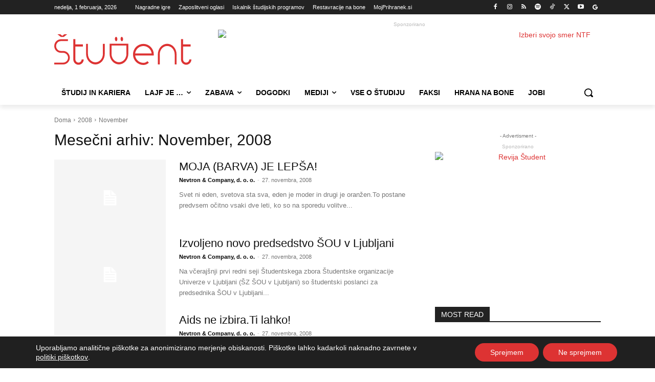

--- FILE ---
content_type: application/javascript
request_url: https://www.student.si/wp-content/plugins/post-views-counter-pro/js/crawler-detect.js?ver=1.7.3
body_size: 11349
content:
function e(t){return e="function"==typeof Symbol&&"symbol"==typeof Symbol.iterator?function(e){return typeof e}:function(e){return e&&"function"==typeof Symbol&&e.constructor===Symbol&&e!==Symbol.prototype?"symbol":typeof e},e(t)}function t(e,t,r){return t&&function(e,t){for(var r=0;r<t.length;r++){var i=t[r];i.enumerable=i.enumerable||!1,i.configurable=!0,"value"in i&&(i.writable=!0),Object.defineProperty(e,o(i.key),i)}}(e.prototype,t),Object.defineProperty(e,"prototype",{writable:!1}),e}function o(t){var o=function(t,o){if("object"!=e(t)||!t)return t;var r=t[Symbol.toPrimitive];if(void 0!==r){var i=r.call(t,o);if("object"!=e(i))return i;throw new TypeError("@@toPrimitive must return a primitive value.")}return String(t)}(t,"string");return"symbol"==e(o)?o:o+""}var r=function(){return t(function e(){!function(e,t){if(!(e instanceof t))throw new TypeError("Cannot call a class as a function")}(this,e),this.userAgent=null,this.aibots=this.getAIBotsList(),this.crawlers=this.getCrawlersList(),this.exclusions=this.getExclusionsList(),this.matches=[],this.init()},[{key:"init",value:function(){this.setUserAgent()}},{key:"setUserAgent",value:function(){var e=arguments.length>0&&void 0!==arguments[0]?arguments[0]:null;this.userAgent=e||navigator.userAgent||null}},{key:"getUserAgent",value:function(){return this.userAgent}},{key:"getRegex",value:function(){var e=(arguments.length>0&&void 0!==arguments[0]?arguments[0]:null)||this.crawlers;return new RegExp("("+e.join("|")+")","i")}},{key:"getExclusions",value:function(){return new RegExp("("+this.exclusions.join("|")+")","i")}},{key:"isCrawler",value:function(){var e=(arguments.length>0&&void 0!==arguments[0]?arguments[0]:null)||this.userAgent;if(!e)return!1;for(var t=String(e),o=0;o<this.exclusions.length;o++){var r=this.exclusions[o];try{var i=new RegExp(r,"i");t=t.replace(i,"")}catch(l){continue}}if(!t.trim())return!1;for(var a=0;a<this.crawlers.length;a++){var n=this.crawlers[a];try{var s=new RegExp(n,"i").exec(t.trim());if(s)return this.matches=s,!0}catch(l){continue}}return!1}},{key:"isAIBot",value:function(){var e=(arguments.length>0&&void 0!==arguments[0]?arguments[0]:null)||this.userAgent;if(!e)return!1;for(var t=String(e),o=0;o<this.exclusions.length;o++){var r=this.exclusions[o];try{var i=new RegExp(r,"i");t=t.replace(i,"")}catch(c){continue}}if(!t.trim())return!1;for(var a=this.aibots||this.getAIBotsList(),n=0;n<a.length;n++){var s=a[n];try{var l=new RegExp(s,"i").exec(t.trim());if(l)return this.matches=l,!0}catch(c){continue}}return!1}},{key:"isLikelyBot",value:function(){var e=(arguments.length>0&&void 0!==arguments[0]?arguments[0]:null)||this.userAgent;return!!e&&(!!navigator.webdriver||(!!/\b(headless|bot|crawl|spider|selenium|puppeteer)\b/i.test(e)||!(!Array.isArray(navigator.languages)||0!==navigator.languages.length)))}},{key:"getMatches",value:function(){return this.matches.length>0?this.matches[0]:null}},{key:"getCrawlersList",value:function(){return[" YLT","^Aether","^Amazon Simple Notification Service Agent$","^Amazon-Route53-Health-Check-Service","^Amazon CloudFront","^b0t$","^bluefish ","^Calypso v/","^COMODO DCV","^Corax","^DangDang","^DavClnt","^DHSH","^docker/[0-9]","^Expanse","^FDM ","^git/","^Goose/","^Grabber","^Gradle/","^HTTPClient/","^HTTPing","^Java/","^Jeode/","^Jetty/","^Mail/","^Mget","^Microsoft URL Control","^Mikrotik/","^Netlab360","^NG/[0-9.]","^NING/","^npm/","^Nuclei","^PHP-AYMAPI/","^PHP/","^pip/","^pnpm/","^RMA/","^Ruby|Ruby/[0-9]","^symbolicator\\/","^Swurl ","^TLS tester ","^twine/","^ureq","^VSE/[0-9]","^WordPress.com","^XRL/[0-9]","^ZmEu","008/","13TABS","192.comAgent","2GDPR/","2ip.ru","404enemy","7Siters","80legs","a3logics.in","A6-Indexer","Abonti","Aboundex","aboutthedomain","Accoona-AI-Agent","acebookexternalhit/","acoon","acrylicapps.com/pulp","Acunetix","AdAuth/","adbeat","AddThis","ADmantX","AdminLabs","adressendeutschland","adreview/","adscanner","adstxt-worker","Adstxtaggregator","adstxt.com","Adyen HttpClient","AffiliateLabz/","affilimate-puppeteer","agentslug","AHC","aihit","aiohttp/","Airmail","akka-http/","akula/","alertra","alexa site audit","Alibaba.Security.Heimdall","Alligator","allloadin","AllSubmitter","alyze.info","amagit","Anarchie","AndroidDownloadManager","Anemone","AngleSharp","annotate_google","Anthill","Anturis Agent","Ant.com","AnyEvent-HTTP/","Apache Ant/","Apache Droid","Apache OpenOffice","Apache-HttpAsyncClient","Apache-HttpClient","ApacheBench","Apexoo","apimon.de","APIs-Google","AportWorm/","AppBeat/","AppEngine-Google","AppleSyndication","Aprc/[0-9]","Arachmo","arachnode","Arachnophilia","aria2","Arukereso","asafaweb","Asana/","Ask Jeeves","AskQuickly","ASPSeek","Asterias","Astute","asynchttp","Attach","attohttpc","autocite","AutomaticWPTester","Autonomy","awin.com","AWS Security Scanner","axios/","a.pr-cy.ru","B-l-i-t-z-B-O-T","Backlink-Ceck","BacklinkHttpStatus","BackStreet","BackupLand","BackWeb","Bad-Neighborhood","Badass","baidu.com","Bandit","Barracuda Sentinel (EE)","basicstate","BatchFTP","Battleztar Bazinga","baypup/","BazQux","BBBike","BCKLINKS","BDFetch","BegunAdvertising","Bewica-security-scan","Bidtellect","BigBozz","Bigfoot","biglotron","BingLocalSearch","BingPreview","binlar","biNu image cacher","Bitacle","Bitrix link preview","biz_Directory","BKCTwitterUnshortener/","Black Hole","Blackboard Safeassign","BlackWidow","BlockNote.Net","BlogBridge","Bloglines","Bloglovin","BlogPulseLive","BlogSearch","Blogtrottr","BlowFish","boitho.com-dc","Boost.Beast","BPImageWalker","Braintree-Webhooks","Branch Metrics API","Branch-Passthrough","Brandprotect","Brandwatch","Brodie/","Browsershots","BUbiNG","Buck/","Buddy","BuiltWith","Bullseye","BunnySlippers","Burf Search","Butterfly/","BuzzSumo","CAAM/[0-9]","caam dot crwlr at gmail dot com","CakePHP","Calculon","Canary%20Mail","CaretNail","catexplorador","CC Metadata Scaper","Cegbfeieh","censys","centuryb.o.t9[at]gmail.com","Cerberian Drtrs","CERT.at-Statistics-Survey","cf-facebook","cg-eye","changedetection","ChangesMeter","Charlotte","chatterino-api-cache","CheckHost","checkprivacy","CherryPicker","ChinaClaw","Chirp/","chkme.com","Chlooe","Chromaxa","CirrusExplorer","CISPA Vulnerability Notification","CISPA Web Analyser","Citoid","CJNetworkQuality","Clarsentia","clips.ua.ac.be","Cloud mapping","CloudEndure","CloudFlare-AlwaysOnline","Cloudflare-Healthchecks","Cloudinary","cmcm.com","coccoc","cognitiveseo","ColdFusion","colly -","CommaFeed","Commons-HttpClient","commonscan","contactbigdatafr","contentkingapp","Contextual Code Sites Explorer","convera","CookieReports","copyright sheriff","CopyRightCheck","Copyscape","cortex/","Cosmos4j.feedback","Covario-IDS","Craw/","Crescent","Criteo","Crowsnest","CSHttp","CSSCheck","Cula/","curb","Curious George","curl","cuwhois/","cybo.com","DAP/NetHTTP","DareBoost","DatabaseDriverMysqli","DataCha0s","DatadogSynthetics","Datafeedwatch","Datanyze","DataparkSearch","dataprovider","DataXu","Daum(oa)?[ /][0-9]","dBpoweramp","ddline","deeris","delve.ai","Demon","DeuSu","developers.google.com/+/web/snippet/","Devil","Digg","Digincore","DigitalPebble","Dirbuster","Discourse Forum Onebox","Dispatch/","Disqus/","DittoSpyder","dlvr","DMBrowser","DNSPod-reporting","docoloc","Dolphin http client","DomainAppender","DomainLabz","Domains Project/","Donuts Content Explorer","dotMailer content retrieval","dotSemantic","downforeveryoneorjustme","Download Wonder","downnotifier","DowntimeDetector","Drip","drupact","Drupal \\(\\+http:\\/\\/drupal\\.org\\/\\)","DTS Agent","dubaiindex","DuplexWeb-Google","DynatraceSynthetic","EARTHCOM","Easy-Thumb","EasyDL","Ebingbong","ec2linkfinder","eCairn-Grabber","eCatch","ECCP","eContext/","Ecxi","EirGrabber","ElectricMonk","elefent","EMail Exractor","EMail Wolf","EmailWolf","Embarcadero","Embed PHP Library","Embedly","endo/","europarchive.org","evc-batch","EventMachine HttpClient","Everwall Link Expander","Evidon","Evrinid","ExactSearch","ExaleadCloudview","Excel/","exif","ExoRank","Exploratodo","Express WebPictures","Extreme Picture Finder","EyeNetIE","ezooms","facebookcatalog","facebookexternalhit","facebookexternalua","facebookplatform","fairshare","Faraday v","fasthttp","Faveeo","Favicon downloader","faviconarchive","faviconkit","FavOrg","Feed Wrangler","Feedable/","Feedbin","FeedBooster","FeedBucket","FeedBunch/","FeedBurner","feeder","Feedly","FeedshowOnline","Feedshow/","Feedspot","FeedViewer/","Feedwind/","FeedZcollector","feeltiptop","Fetch API","Fetch/[0-9]","Fever/[0-9]","FHscan","Fiery%20Feeds","Filestack","Fimap","findlink","findthatfile","FlashGet","FlipboardBrowserProxy","FlipboardProxy","FlipboardRSS","Flock/","Florienzh/","fluffy","Flunky","flynxapp","forensiq","ForusP","FoundSeoTool","fragFINN.de","free thumbnails","Freeuploader","FreshRSS","frontman","Funnelback","Fuzz Faster U Fool","G-i-g-a-b-o-t","g00g1e.net","ganarvisitas","gdnplus.com","GeedoProductSearch","geek-tools","Genieo","GentleSource","GetCode","Getintent","GetLinkInfo","getprismatic","GetRight","getroot","GetURLInfo/","GetWeb","Geziyor","Ghost Inspector","GigablastOpenSource","GIS-LABS","github-camo","GitHub-Hookshot","github.com","Go http package","Go [d.]* package http","Go!Zilla","Go-Ahead-Got-It","Go-http-client","go-mtasts/","gobuster","gobyus","Gofeed","gofetch","Goldfire Server","GomezAgent","gooblog","Goodzer/","Google AppsViewer","Google Desktop","Google favicon","Google Keyword Suggestion","Google Keyword Tool","Google Page Speed Insights","Google PP Default","Google Search Console","Google Web Preview","Google-Ads","Google-Adwords","Google-Apps-Script","Google-Calendar-Importer","Google-HotelAdsVerifier","Google-HTTP-Java-Client","Google-InspectionTool","Google-Podcast","Google-Publisher-Plugin","Google-Read-Aloud","Google-SearchByImage","Google-Site-Verification","Google-SMTP-STS","Google-speakr","Google-Structured-Data-Testing-Tool","Google-Transparency-Report","google-xrawler","Google-Youtube-Links","GoogleDocs","GoogleHC/","GoogleOther","GoogleProber","GoogleProducer","GoogleSites","Gookey","GoSpotCheck","gosquared-thumbnailer","Gotit","GoZilla","grabify","GrabNet","Grafula","Grammarly","GrapeFX","GreatNews","Gregarius","GRequests","grokkit","grouphigh","grub-client","gSOAP/","GT::WWW","GTmetrix","GuzzleHttp","gvfs/","HAA(A)?RTLAND http client","Haansoft","hackney/","Hadi Agent","HappyApps-WebCheck","Hardenize","Hatena","Havij","HaxerMen","HEADMasterSEO","HeartRails_Capture","help@dataminr.com","heritrix","Hexometer","historious","hkedcity","hledejLevne.cz","Hloader","HMView","Holmes","HonesoSearchEngine","HootSuite Image proxy","Hootsuite-WebFeed","hosterstats","HostTracker","ht://check","htdig","HTMLparser","htmlyse","HTTP Banner Detection","http-get","HTTP-Header-Abfrage","http-kit","http-request/","HTTP-Tiny","HTTP::Lite","http://www.neomo.de/","HttpComponents","httphr","HTTPie","HTTPMon","httpRequest","httpscheck","httpssites_power","httpunit","HttpUrlConnection","http.rb/","HTTP_Compression_Test","http_get","http_request2","http_requester","httrack","huaweisymantec","HubSpot ","HubSpot-Link-Resolver","Humanlinks","i2kconnect/","Iblog","ichiro","Id-search","IdeelaborPlagiaat","IDG Twitter Links Resolver","IDwhois/","Iframely","igdeSpyder","iGooglePortal","IlTrovatore","Image Fetch","Image Sucker","ImageEngine/","ImageVisu/","Imagga","imagineeasy","imgsizer","InAGist","inbound.li parser","InDesign%20CC","Indy Library","InetURL","infegy","infohelfer","InfoTekies","InfoWizards Reciprocal Link","inpwrd.com","instabid","Instapaper","Integrity","integromedb","Intelliseek","InterGET","Internet Ninja","InternetSeer","internetVista monitor","internetwache","internet_archive","intraVnews","IODC","IOI","Inboxb0t","iplabel","ips-agent","IPS/[0-9]","IPWorks HTTP/S Component","iqdb/","Iria","Irokez","isitup.org","iskanie","isUp.li","iThemes Sync/","IZaBEE","iZSearch","JAHHO","janforman","Jaunt/","Java.*outbrain","javelin.io","Jbrofuzz","Jersey/","JetCar","Jigsaw","Jobboerse","JobFeed discovery","Jobg8 URL Monitor","jobo","Jobrapido","Jobsearch1.5","JoinVision Generic","JolokiaPwn","Joomla","Jorgee","JS-Kit","JungleKeyThumbnail","JustView","Kaspersky Lab CFR link resolver","Kelny/","Kerrigan/","KeyCDN","Keyword Density","Keywords Research","khttp/","KickFire","KimonoLabs/","Kml-Google","knows.is","KOCMOHABT","kouio","krawler.dk","kube-probe","kubectl","kulturarw3","KumKie","Larbin","Lavf/","leakix.net","LeechFTP","LeechGet","letsencrypt","Lftp","LibVLC","LibWeb","Libwhisker","libwww","Licorne","Liferea/","Lighthouse","Lightspeedsystems","Likse","limber.io","Link Valet","LinkAlarm/","LinkAnalyser","link-check","linkCheck","linkdex","LinkExaminer","linkfluence","linkpeek","LinkPreview","LinkScan","LinksManager","LinkTiger","LinkWalker","link_thumbnailer","Lipperhey","Litemage_walker","livedoor ScreenShot","LoadImpactRload","localsearch-web","LongURL API","longurl-r-package","looid.com","looksystems.net","lscache_runner","ltx71","lua-resty-http","Lucee \\(CFML Engine\\)","Lush Http Client","lwp-request","lwp-trivial","LWP::Simple","lycos","LYT.SR","L.webis","mabontland","MacOutlook/","MagentaNews/","Mag-Net","MagpieRSS","Mail::STS","MailChimp","Mail.Ru","Majestic12","makecontact/","Mandrill","MapperCmd","marketinggrader","MarkMonitor","MarkWatch","Mass Downloader","masscan/","Mata Hari","mattermost","MatchorySearch/","Mediametric","Mediapartners-Google","mediawords","MegaIndex.ru","MeltwaterNews","Melvil Rawi","MemGator","Metaspinner","MetaURI","MFC_Tear_Sample","Microsearch","Microsoft Data Access","Microsoft Office","Microsoft Outlook","Microsoft Windows Network Diagnostics","Microsoft-WebDAV-MiniRedir","Microsoft.Data.Mashup","MicrosoftPreview","MIDown tool","MIIxpc","Mindjet","Miniature.io","Miniflux","mio_httpc","Miro-HttpClient","Mister PiX","mixdata dot com","mixed-content-scan","mixnode","Mnogosearch","mogimogi","Mojeek","Mojolicious \\(Perl\\)","Mollie","monitis","Monitority/","Monit/","montastic","MonSpark","MonTools","Moreover","Morfeus Fucking Scanner","Morning Paper","MovableType","mowser","Mrcgiguy","Mr.4x3 Powered","MS Web Services Client Protocol","MSFrontPage","mShots","MuckRack/","muhstik-scan","MVAClient","MxToolbox/","myseosnapshot","nagios","Najdi.si","Name Intelligence","NameFo.com","Nameprotect","nationalarchives","Navroad","nbertaupete95","NearSite","Needle","Nessus","Net Vampire","NetAnts","NETCRAFT","NetLyzer","NetMechanic","NetNewsWire","Netpursual","netresearch","NetShelter ContentScan","Netsparker","NetSystemsResearch","nettle","NetTrack","Netvibes","NetZIP","Neustar WPM","NeutrinoAPI","NewRelicPinger","NewsBlur .*Finder","NewsGator","newsme","newspaper/","Nexgate Ruby Client","NG-Search","nghttp2","Nibbler","NICErsPRO","NihilScio","Nikto","nineconnections","NLNZ_IAHarvester","Nmap Scripting Engine","node-fetch","node-superagent","node-urllib","Nodemeter","NodePing","node.io","nominet.org.uk","nominet.uk","Norton-Safeweb","Notifixious","notifyninja","NotionEmbedder","nuhk","nutch","Nuzzel","nWormFeedFinder","nyawc/","Nymesis","NYU","Observatory/","Ocelli/","Octopus","oegp","Offline Explorer","Offline Navigator","OgScrper","okhttp","omgili","OMSC","Online Domain Tools","Open Source RSS","OpenCalaisSemanticProxy","Openfind","OpenLinkProfiler","Openstat/","OpenVAS","OPPO A33","Optimizer","Orbiter","OrgProbe/","orion-semantics","Outlook-Express","Outlook-iOS","Owler","Owlin","ownCloud News","ow.ly","OxfordCloudService","page scorer","Page Valet","page2rss","PageFreezer","PageGrabber","PagePeeker","PageScorer","Pagespeed/","PageThing","page_verifier","Panopta","panscient","Papa Foto","parsijoo","Pavuk","PayPal IPN","pcBrowser","Pcore-HTTP","PDF24 URL To PDF","Pearltrees","PECL::HTTP","peerindex","Peew","PeoplePal","Perlu -","PhantomJS Screenshoter","PhantomJS/","Photon/","php-requests","phpservermon","Pi-Monster","Picscout","Picsearch","PictureFinder","Pimonster","Pingability","PingAdmin.Ru","Pingdom","Pingoscope","PingSpot","ping.blo.gs","pinterest.com","Pixray","Pizilla","Plagger/","Pleroma ","Ploetz + Zeller","Plukkie","plumanalytics","PocketImageCache","PocketParser","Pockey","PodcastAddict/","POE-Component-Client-HTTP","Polymail/","Pompos","Porkbun","Port Monitor","postano","postfix-mta-sts-resolver","PostmanRuntime","postplanner.com","PostPost","postrank","PowerPoint/","Prebid","Prerender","Priceonomics Analysis Engine","PrintFriendly","PritTorrent","Prlog","probely.com","probethenet","Project ?25499","Project-Resonance","prospectb2b","Protopage","ProWebWalker","proximic","PRTG Network Monitor","pshtt, https scanning","PTST ","PTST/[0-9]+","pulsetic.com","Pump","Python-httplib2","python-httpx","python-requests","Python-urllib","Qirina Hurdler","QQDownload","QrafterPro","Qseero","Qualidator","QueryN Metasearch","queuedriver","quic-go-HTTP/","QuiteRSS","Quora Link Preview","Qwantify","Radian6","RadioPublicImageResizer","Railgun/","RankActive","RankFlex","RankSonicSiteAuditor","RapidLoad/","Re-re Studio","ReactorNetty","Readability","RealDownload","RealPlayer%20Downloader","RebelMouse","Recorder","RecurPost/","redback/","ReederForMac","Reeder/","ReGet","RepoMonkey","request.js","reqwest/","ResponseCodeTest","RestSharp","Riddler","Rival IQ","Robosourcer","Robozilla","ROI Hunter","RPT-HTTPClient","RSSMix/","RSSOwl","RuxitSynthetic","RyowlEngine","safe-agent-scanner","SalesIntelligent","Saleslift","SAP NetWeaver Application Server","SauceNAO","SBIder","sc-downloader","scalaj-http","Scamadviser-Frontend","ScanAlert","scan.lol","Scoop","scooter","ScopeContentAG-HTTP-Client","ScoutJet","ScoutURLMonitor","ScrapeBox Page Scanner","Scrapy","Screaming","ScreenShotService","Scrubby","Scrutiny/","Search37","searchenginepromotionhelp","Searchestate","SearchExpress","SearchSight","SearchWP","search.thunderstone","Seeker","semanticdiscovery","semanticjuice","Semiocast HTTP client","Semrush","Sendsay.Ru","sentry/","SEO Browser","Seo Servis","seo-nastroj.cz","seo4ajax","Seobility","SEOCentro","SeoCheck","seocompany","SEOkicks","SEOlizer","Seomoz","SEOprofiler","seoscanners","SEOsearch","seositecheckup","SEOstats","servernfo","sexsearcher","Seznam","Shelob","Shodan","Shoppimon","ShopWiki","ShortLinkTranslate","shortURL lengthener","shrinktheweb","Sideqik","Siege","SimplePie","SimplyFast","Siphon","SISTRIX","Site Sucker","Site-Shot/","Site24x7","SiteBar","Sitebeam","Sitebulb/","SiteCondor","SiteExplorer","SiteGuardian","Siteimprove","SiteIndexed","Sitemap(s)? Generator","SitemapGenerator","SiteMonitor","Siteshooter B0t","SiteSnagger","SiteSucker","SiteTruth","Sitevigil","sitexy.com","SkypeUriPreview","Slack/","sli-systems.com","slider.com","slurp","SlySearch","SmartDownload","SMRF URL Expander","SMUrlExpander","Snake","Snappy","SnapSearch","Snarfer/","SniffRSS","sniptracker","Snoopy","SnowHaze Search","sogou web","SortSite","Sottopop","sovereign.ai","SpaceBison","SpamExperts","Spammen","Spanner","Spawning-AI","spaziodati","SPDYCheck","Specificfeeds","SpeedKit","speedy","SPEng","Spinn3r","spray-can","Sprinklr ","spyonweb","sqlmap","Sqlworm","Sqworm","SSL Labs","ssl-tools","StackRambler","Statastico/","Statically-","StatusCake","Steeler","Stratagems Kumo","Stripe/","Stroke.cz","StudioFACA","StumbleUpon","suchen","Sucuri","summify","SuperHTTP","Surphace Scout","Suzuran","swcd ","Symfony BrowserKit","Symfony2 BrowserKit","Synapse/","Syndirella/","SynHttpClient-Built","Sysomos","sysscan","Szukacz","T0PHackTeam","tAkeOut","Tarantula/","Taringa UGC","TarmotGezgin","tchelebi.io","techiaith.cymru","Teleport","Telesoft","Telesphoreo","Telesphorep","Tenon.io","teoma","terrainformatica","Test Certificate Info","testuri","Tetrahedron","TextRazor Downloader","The Drop Reaper","The Expert HTML Source Viewer","The Intraformant","The Knowledge AI","theinternetrules","TheNomad","Thinklab","Thumbor","Thumbshots","ThumbSniper","timewe.net","TinEye","Tiny Tiny RSS","TLSProbe/","Toata","topster","touche.com","Traackr.com","tracemyfile","Trackuity","TrapitAgent","Trendiction","Trendsmap","trendspottr","truwoGPS","TryJsoup","TulipChain","Turingos","Turnitin","tweetedtimes","Tweetminster","Tweezler/","twibble","Twice","Twikle","Twingly","Twisted PageGetter","Typhoeus","ubermetrics-technologies","uclassify","UdmSearch","ultimate_sitemap_parser","unchaos","unirest-java","UniversalFeedParser","unshortenit","Unshorten.It","Untiny","UnwindFetchor","updated","updown.io daemon","Upflow","Uptimia","URL Verifier","Urlcheckr","URLitor","urlresolver","Urlstat","URLTester","UrlTrends Ranking Updater","URLy Warning","URLy.Warning","URL/Emacs","Vacuum","Vagabondo","VB Project","vBSEO","VCI","Verity","via ggpht.com GoogleImageProxy","Virusdie","visionutils","Visual Rights Group","vkShare","VoidEYE","Voil","voltron","voyager/","VSAgent/","VSB-TUO/","Vulnbusters Meter","VYU2","w3af.org","W3C-checklink","W3C-mobileOK","W3C_Unicorn","WAC-OFU","WakeletLinkExpander","WallpapersHD","Wallpapers/[0-9]+","wangling","Wappalyzer","WatchMouse","WbSrch/","WDT.io","Web Auto","Web Collage","Web Enhancer","Web Fetch","Web Fuck","Web Pix","Web Sauger","Web spyder","Web Sucker","web-capture.net","Web-sniffer","Webalta","Webauskunft","WebAuto","WebCapture","WebClient/","webcollage","WebCookies","WebCopier","WebCorp","WebDataStats","WebDoc","WebEnhancer","WebFetch","WebFuck","WebGazer","WebGo IS","WebImageCollector","WebImages","WebIndex","webkit2png","WebLeacher","webmastercoffee","webmon ","WebPix","WebReaper","WebSauger","webscreenie","Webshag","Webshot","Website Quester","websitepulse agent","WebsiteQuester","Websnapr","WebSniffer","Webster","WebStripper","WebSucker","webtech/","WebThumbnail","Webthumb/","WebWhacker","WebZIP","WeLikeLinks","WEPA","WeSEE","wf84","Wfuzz/","wget","WhatCMS","WhatsApp","WhatsMyIP","WhatWeb","WhereGoes?","Whibse","WhoAPI/","WhoRunsCoinHive","Whynder Magnet","Windows-RSS-Platform","WinHttp-Autoproxy-Service","WinHTTP/","WinPodder","wkhtmlto","wmtips","Woko","Wolfram HTTPClient","woorankreview","WordPress/","WordupinfoSearch","Word/","worldping-api","wotbox","WP Engine Install Performance API","wpif","wprecon.com survey","WPScan","wscheck","Wtrace","WWW-Collector-E","WWW-Mechanize","WWW::Document","WWW::Mechanize","WWWOFFLE","www.monitor.us","x09Mozilla","x22Mozilla","XaxisSemanticsClassifier","XenForo/","Xenu Link Sleuth","XING-contenttabreceiver","xpymep([0-9]?).exe","Y!J-[A-Z][A-Z][A-Z]","Yaanb","yacy","Yahoo Link Preview","YahooCacheSystem","YahooMailProxy","YahooYSMcm","YandeG","Yandex(?!Search)","yanga","yeti","Yo-yo","Yoleo Consumer","yomins.com","yoogliFetchAgent","YottaaMonitor","Your-Website-Sucks","yourls.org","YoYs.net","YP.PL","Zabbix","Zade","Zao","Zapier","Zauba","Zemanta Aggregator","Zend\\\\Http\\\\Client","Zend_Http_Client","Zermelo","Zeus ","zgrab","ZnajdzFoto","ZnHTTP","Zombie.js","Zoom.Mac","ZoteroTranslationServer","ZyBorg","[a-z0-9\\-_]*(bot|crawl|headless|archiver|transcoder|spider|uptime|validator|fetcher|cron|checker|reader|extractor|monitoring|analyzer|scraper)"]}},{key:"getExclusionsList",value:function(){return["Safari.[\\d\\.]*","Firefox.[\\d\\.]*"," Chrome.[\\d\\.]*","Chromium.[\\d\\.]*","MSIE.[\\d\\.]","Opera\\/[\\d\\.]*","Mozilla.[\\d\\.]*","AppleWebKit.[\\d\\.]*","Trident.[\\d\\.]*","Windows NT.[\\d\\.]*","Android [\\d\\.]*","Macintosh.","Ubuntu","Linux","[ ]Intel","Mac OS X [\\d_]*","(like )?Gecko(.?[\\d\\.]*)?","KHTML,","CriOS.[\\d\\.]*","CPU iPhone OS ([0-9_])* like Mac OS X","CPU OS ([0-9_])* like Mac OS X","iPod","compatible","x86_..","i686","x64","X11","rv:[\\d\\.]*","Version.[\\d\\.]*","WOW64","Win64","Dalvik.[\\d\\.]*"," \\.NET CLR [\\d\\.]*","Presto.[\\d\\.]*","Media Center PC","BlackBerry","Build","Opera Mini\\/\\d{1,2}\\.\\d{1,2}\\.[\\d\\.]*\\/\\d{1,2}\\.","Opera"," \\.NET[\\d\\.]*","cubot","; M bot","; CRONO","; B bot","; IDbot","; ID bot","; POWER BOT","OCTOPUS-CORE","htc_botdugls","super\\/\\d+\\/Android\\/\\d+",'"Yandex"',"YandexModule2"]}},{key:"getAIBotsList",value:function(){return["OpenAI","ChatGPT","GPT-3","GPT-4","gpt-","Bard","Google-SGE","Perplexity","Anthropic","Claude","Llama","Mistral","Cohere","HuggingFace","Copilot","BingChat","BingPreview","semantic-kernel","chatbot","AIAssistant","AI-Agent","agent\\/ai","model\\/gpt","transformer","langchain"," llama","Anthropic-API","perplexitybot","claude-"," openai-","openaiinternal"]}}])}();window.PostViewsCounterCrawlerDetect=r;
